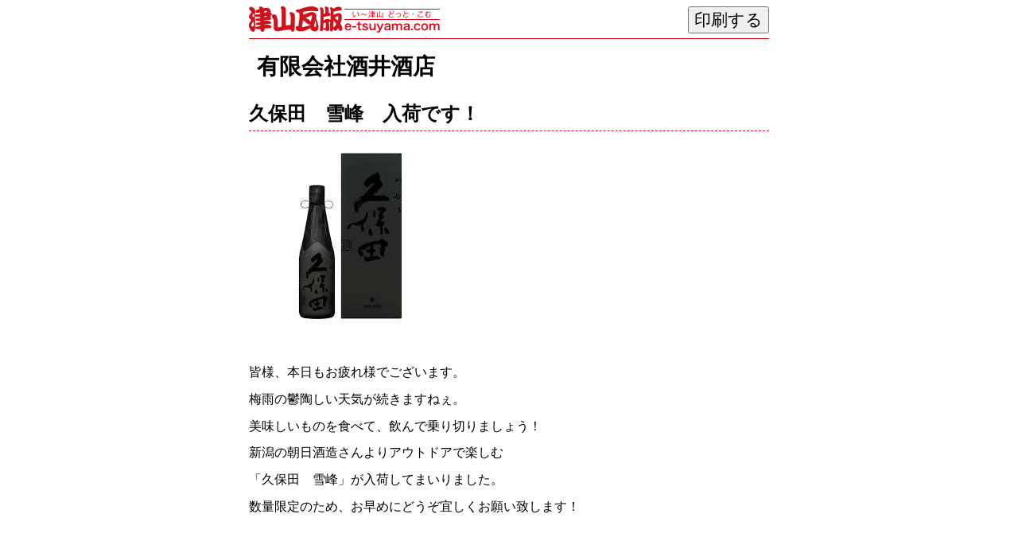

--- FILE ---
content_type: text/html; charset=utf-8
request_url: https://sakaisake.e-tsuyama.com/placements/72/articles/43968?view=print
body_size: 3317
content:
<!DOCTYPE html>
<html>
<head>
	<title>久保田　雪峰　入荷です！ | 有限会社酒井酒店</title>
	<style type="text/css">
		* {
		  -webkit-box-sizing: border-box;
		     -moz-box-sizing: border-box;
		          box-sizing: border-box;
		}

		*::before,
		*::after {
		  -webkit-box-sizing: border-box;
		     -moz-box-sizing: border-box;
		          box-sizing: border-box;
		}
	</style>
	<link href="/assets/article/print-0b2f928dc1ef8c9eac199d6d7445a1b2.css" media="print,screen" rel="stylesheet" type="text/css" />
</head>
<body id="print" onload="window.print();">
<div class="print_page">

	<header>

			<div class="universal">
				<div class="kawaraban-logo">
					<a href="https://www.e-tsuyama.com/"><img alt="津山瓦版" height="34" src="/assets/universal/kawaraban-logo@2x-92398ebd014bedd7ba0f3084377ae21b.png" width="240" /></a>
				</div>
				<div class="print-button">
					<button href onclick="window.print();">印刷する</button>
				</div>
			</div>

		<div class="spotname">
			<h1>有限会社酒井酒店</h1>
		</div>

	</header>

	<section class="body">
		<article id="43968" class="article entry">
  <h2 class="head">久保田　雪峰　入荷です！</h2>
    <div class="tag text-right">
      この記事のキーワード
  <span class="label label-default"><a href="/placements/72/articles?tags=%E5%9C%B0%E9%85%92" class="tag-text">地酒</a></span>
  <span class="label label-default"><a href="/placements/72/articles?tags=%E9%85%92%E5%B1%8B" class="tag-text">酒屋</a></span>
  <span class="label label-default"><a href="/placements/72/articles?tags=%E9%85%92" class="tag-text">酒</a></span>
  <span class="label label-default"><a href="/placements/72/articles?tags=%E5%B2%A1%E5%B1%B1" class="tag-text">岡山</a></span>
  <span class="label label-default"><a href="/placements/72/articles?tags=%E6%B4%A5%E5%B1%B1" class="tag-text">津山</a></span>
  <span class="label label-default"><a href="/placements/72/articles?tags=%E7%BE%8E%E4%BD%9C" class="tag-text">美作</a></span>
  <span class="label label-default"><a href="/placements/72/articles?tags=%E9%80%9A%E8%B2%A9" class="tag-text">通販</a></span>
  <span class="label label-default"><a href="/placements/72/articles?tags=%E5%A4%8F" class="tag-text">夏</a></span>
  <span class="label label-default"><a href="/placements/72/articles?tags=%E9%99%90%E5%AE%9A" class="tag-text">限定</a></span>
  <span class="label label-default"><a href="/placements/72/articles?tags=%E6%97%A5%E6%9C%AC%E9%85%92" class="tag-text">日本酒</a></span>
  <span class="label label-default"><a href="/placements/72/articles?tags=%E4%B9%85%E4%BF%9D%E7%94%B0%E3%81%AE%E8%94%B5" class="tag-text">久保田の蔵</a></span>
  <span class="label label-default"><a href="/placements/72/articles?tags=%E6%96%B0%E6%BD%9F" class="tag-text">新潟</a></span>
  <span class="label label-default"><a href="/placements/72/articles?tags=%E9%99%90%E5%AE%9A%E9%85%92" class="tag-text">限定酒</a></span>
  <span class="label label-default"><a href="/placements/72/articles?tags=%E6%9C%9D%E6%97%A5%E9%85%92%E9%80%A0" class="tag-text">朝日酒造</a></span>
  <span class="label label-default"><a href="/placements/72/articles?tags=%E9%85%92%E4%BA%95%E9%85%92%E5%BA%97" class="tag-text">酒井酒店</a></span>
  <span class="label label-default"><a href="/placements/72/articles?tags=%E3%82%B9%E3%83%8E%E3%83%BC%E3%83%94%E3%83%BC%E3%82%AF" class="tag-text">スノーピーク</a></span>
  <span class="label label-default"><a href="/placements/72/articles?tags=%E4%B9%85%E4%BF%9D%E7%94%B0" class="tag-text">久保田</a></span>
  <span class="label label-default"><a href="/placements/72/articles?tags=%E9%9B%AA%E5%B3%B0" class="tag-text">雪峰</a></span>
  <span class="label label-default"><a href="/placements/72/articles?tags=%E9%85%92%E4%BA%95%E9%85%92%E5%BA%97%E3%82%AA%E3%83%B3%E3%83%A9%E3%82%A4%E3%83%B3" class="tag-text">酒井酒店オンライン</a></span>
  <span class="label label-default"><a href="/placements/72/articles?tags=%E3%82%86%E3%82%8B%E3%82%AD%E3%83%A3%E3%83%B3" class="tag-text">ゆるキャン</a></span>
  <span class="label label-default"><a href="/placements/72/articles?tags=%E6%B4%A5%E5%B1%B1%E3%81%AE%E9%85%92%E5%B1%8B" class="tag-text">津山の酒屋</a></span>
  <span class="label label-default"><a href="/placements/72/articles?tags=%E9%85%92%E5%B0%82%E9%96%80%E5%BA%97" class="tag-text">酒専門店</a></span>
  <span class="label label-default"><a href="/placements/72/articles?tags=%E5%9C%B0%E9%85%92%E5%B0%82%E9%96%80%E5%BA%97" class="tag-text">地酒専門店</a></span>

    </div>
  <div class="body">
    <p><a href="http://www.e-tsuyama.com/media/pictures/cc6189976653e64e30920daa3669cdea03744abb.jpeg?" rel="lightbox"><img src="http://www.e-tsuyama.com/media/pictures/cc6189976653e64e30920daa3669cdea03744abb.jpeg?width=300" alt="" /></a></p>
<p> </p>
<p class="XzvDs _208Ie tFDi5 blog-post-text-font blog-post-text-color _2QAo- _25MYV _6RI6N tFDi5 public-DraftStyleDefault-block-depth0 public-DraftStyleDefault-ltr" style="margin-bottom: 3px; font-variant-numeric: normal; font-variant-east-asian: normal;"><span style="font-size: medium;">皆様、本日もお疲れ様でございます。</span></p>
<p class="XzvDs _208Ie tFDi5 blog-post-text-font blog-post-text-color _2QAo- _25MYV _6RI6N tFDi5 public-DraftStyleDefault-block-depth0 public-DraftStyleDefault-ltr" style="margin-bottom: 3px; font-variant-numeric: normal; font-variant-east-asian: normal;"><span style="font-size: medium;">梅雨の鬱陶しい天気が続きますねぇ。</span></p>
<p class="XzvDs _208Ie tFDi5 blog-post-text-font blog-post-text-color _2QAo- _25MYV _6RI6N tFDi5 public-DraftStyleDefault-block-depth0 public-DraftStyleDefault-ltr" style="margin-bottom: 3px; font-variant-numeric: normal; font-variant-east-asian: normal;"><span style="font-size: medium;">美味しいものを食べて、飲んで乗り切りましょう！</span></p>
<p class="XzvDs _208Ie tFDi5 blog-post-text-font blog-post-text-color _2QAo- _25MYV _6RI6N tFDi5 public-DraftStyleDefault-block-depth0 public-DraftStyleDefault-ltr" style="margin-bottom: 3px; font-variant-numeric: normal; font-variant-east-asian: normal;"><span style="font-size: medium;">新潟の朝日酒造さんよりアウトドアで楽しむ</span></p>
<p class="XzvDs _208Ie tFDi5 blog-post-text-font blog-post-text-color _2QAo- _25MYV _6RI6N tFDi5 public-DraftStyleDefault-block-depth0 public-DraftStyleDefault-ltr" style="margin-bottom: 3px; font-variant-numeric: normal; font-variant-east-asian: normal;"><span style="font-size: medium;">「久保田　雪峰」が入荷してまいりました。</span></p>
<p class="XzvDs _208Ie tFDi5 blog-post-text-font blog-post-text-color _2QAo- _25MYV _6RI6N tFDi5 public-DraftStyleDefault-block-depth0 public-DraftStyleDefault-ltr" style="margin-bottom: 3px; font-variant-numeric: normal; font-variant-east-asian: normal;"><span style="font-size: medium;">数量限定のため、お早めにどうぞ宜しくお願い致します！</span></p>
<p class="XzvDs _208Ie tFDi5 blog-post-text-font blog-post-text-color _2QAo- _25MYV _6RI6N tFDi5 public-DraftStyleDefault-block-depth0 public-DraftStyleDefault-ltr" style="margin-bottom: 3px; font-variant-numeric: normal; font-variant-east-asian: normal;"> </p>
<p class="XzvDs _208Ie tFDi5 blog-post-text-font blog-post-text-color _2QAo- _25MYV _6RI6N tFDi5 public-DraftStyleDefault-block-depth0 public-DraftStyleDefault-ltr" style="margin-bottom: 3px; font-variant-numeric: normal; font-variant-east-asian: normal;"> </p>
<p class="XzvDs _208Ie tFDi5 blog-post-text-font blog-post-text-color _2QAo- _25MYV _6RI6N tFDi5 public-DraftStyleDefault-block-depth0 public-DraftStyleDefault-ltr" style="margin-bottom: 3px; font-variant-numeric: normal; font-variant-east-asian: normal;"><span style="font-size: large;"><strong> <a style="color: #004488;" href="https://www.sakai-sake-shop.com/product-page/%E4%B9%85%E4%BF%9D%E7%94%B0-%E9%9B%AA%E5%B3%B0-%E3%81%9B%E3%81%A3%E3%81%BD%E3%81%86-500%EF%BD%8D%EF%BD%8C-7%E6%9C%885%E6%97%A5%E3%82%88%E3%82%8A%E7%99%BA%E5%A3%B2%E9%96%8B%E5%A7%8B">久保田　雪峰　山廃純米大吟醸　　　500ml　　￥3100-(税抜)</a></strong></span></p>
<p class="XzvDs _208Ie tFDi5 blog-post-text-font blog-post-text-color _2QAo- _25MYV _6RI6N tFDi5 public-DraftStyleDefault-block-depth0 public-DraftStyleDefault-ltr" style="margin-bottom: 3px; font-variant-numeric: normal; font-variant-east-asian: normal;"><span style="font-size: medium;"> </span></p>
<p class="XzvDs _208Ie tFDi5 blog-post-text-font blog-post-text-color _2QAo- _25MYV _6RI6N tFDi5 public-DraftStyleDefault-block-depth0 public-DraftStyleDefault-ltr" style="margin-bottom: 3px; font-variant-numeric: normal; font-variant-east-asian: normal;"><span style="font-size: large;"><strong>日本酒焼酎ショップ　酒井酒店オンライン</strong></span></p>
<p class="XzvDs _208Ie tFDi5 blog-post-text-font blog-post-text-color _2QAo- _25MYV _6RI6N tFDi5 public-DraftStyleDefault-block-depth0 public-DraftStyleDefault-ltr" style="margin-bottom: 3px; font-variant-numeric: normal; font-variant-east-asian: normal;"><span style="font-size: large;"><a class="_2qJYG blog-link-hashtag-color _3Sq3W" style="background-image: none; background-position: 0% 0%; background-size: auto; background-repeat: repeat; background-attachment: scroll; background-origin: padding-box; background-clip: border-box; color: #004488;" href="https://www.sakai-sake-shop.com/" target="_blank" rel="noopener"><span style="color: #ec4f84;"><span class="sDZYg" style="text-decoration-line: underline;"><strong>https://www.sakai-sake-shop.com/</strong></span></span></a></span> </p>
<p class="XzvDs _208Ie tFDi5 blog-post-text-font blog-post-text-color _2QAo- _25MYV _6RI6N tFDi5 public-DraftStyleDefault-block-depth0 public-DraftStyleDefault-ltr" style="margin-bottom: 3px; font-variant-numeric: normal; font-variant-east-asian: normal;"><span style="font-size: large;"><strong>(有)酒井酒店</strong></span> </p>
<p class="XzvDs _208Ie tFDi5 blog-post-text-font blog-post-text-color _2QAo- _25MYV _6RI6N tFDi5 public-DraftStyleDefault-block-depth0 public-DraftStyleDefault-ltr" style="margin-bottom: 3px; font-variant-numeric: normal; font-variant-east-asian: normal;"><span style="font-size: large;"><strong>岡山県津山市二階町27</strong></span> </p>
<p class="XzvDs _208Ie tFDi5 blog-post-text-font blog-post-text-color _2QAo- _25MYV _6RI6N tFDi5 public-DraftStyleDefault-block-depth0 public-DraftStyleDefault-ltr" style="margin-bottom: 3px; font-variant-numeric: normal; font-variant-east-asian: normal;"><span style="font-size: large;"><strong>Tel: 0868-22-2989</strong> </span> </p>
<p class="XzvDs _208Ie tFDi5 blog-post-text-font blog-post-text-color _2QAo- _25MYV _6RI6N tFDi5 public-DraftStyleDefault-block-depth0 public-DraftStyleDefault-ltr" style="margin-bottom: 3px; font-variant-numeric: normal; font-variant-east-asian: normal;"><span style="font-size: large;"><strong>Fax: 0868-24-8466</strong> </span> </p>
<p class="XzvDs _208Ie tFDi5 blog-post-text-font blog-post-text-color _2QAo- _25MYV _6RI6N tFDi5 public-DraftStyleDefault-block-depth0 public-DraftStyleDefault-ltr" style="margin-bottom: 3px; font-variant-numeric: normal; font-variant-east-asian: normal;"><span style="font-size: large;"><strong>店舗販売​　Open: 9：00-19：00 日曜定休(祝日営業)</strong></span></p>
<p class="XzvDs _208Ie tFDi5 blog-post-text-font blog-post-text-color _2QAo- _25MYV _6RI6N tFDi5 public-DraftStyleDefault-block-depth0 public-DraftStyleDefault-ltr" style="margin-bottom: 3px; font-variant-numeric: normal; font-variant-east-asian: normal;"><span style="font-size: large;"><strong>ネットショップ　9：00-18：00　日祝休み</strong></span></p>
  </div>
  <div class="foot row">
    <div class="col-md-7 col-xs-7">
      <ul class="social-buttons">    <li class="facebook"><div class="fb-share-button" data-href="https://sakaisake.e-tsuyama.com/placements/72/articles/43968" data-layout="button"></div></li>
    <li class="twitter"><a href="https://twitter.com/share" class="twitter-share-button" data-url="https://sakaisake.e-tsuyama.com/placements/72/articles/43968" data-text="久保田　雪峰　入荷です！" data-lang="ja">ツイート</a></li>
    <li class="google-plus"><div class="g-plusone" data-size="medium" data-href="https://sakaisake.e-tsuyama.com/placements/72/articles/43968"></div></li>
</ul>
    </div>
    <div class="col-md-5 col-xs-5 text-right">
      <i class="fa fa-calendar"></i> 2021年07月07日 10:27
    </div>
  </div>
</article>

	</section>

	<footer>
		<p>【このページのURL】https://sakaisake.e-tsuyama.com/placements/72/articles/43968</p>
			<div class="universal">
				<div class="addesign-logo">
					<img src="https://www.e-tsuyama.com/renewal/static/img/common/ad-design.png" alt="有限会社 アド・デザイン">
				</div>
				<div class="immunity">
					掲載されている写真･文章等の著作権は、津山瓦版または情報提供者に帰属します。<br>
					ページ内の絵文字アイコンは、<a href="//github.com/twitter/twemoji">twitter/twemoji</a> により表示しており、絵文字アイコンの画像は <a href="https://creativecommons.org/licenses/by/4.0/">CC-BY 4.0</a> に基づいて利用しています。<br>
					【サイト運営者】岡山県のデザイン会社 <a href="//net-ad.co.jp/">(有)アド・デザイン</a> 〒708-0821 岡山県津山市野介代1338-7
				</div>
			</div>
	</footer>
</div>

<script src="https://unpkg.com/twemoji@14.0.2/dist/twemoji.min.js" crossorigin="anonymous"></script>
<script>twemoji.parse(document.body, { base: "https://cdn.jsdelivr.net/gh/twitter/twemoji@14.0.2/assets/" })</script>
</body>
</html>
